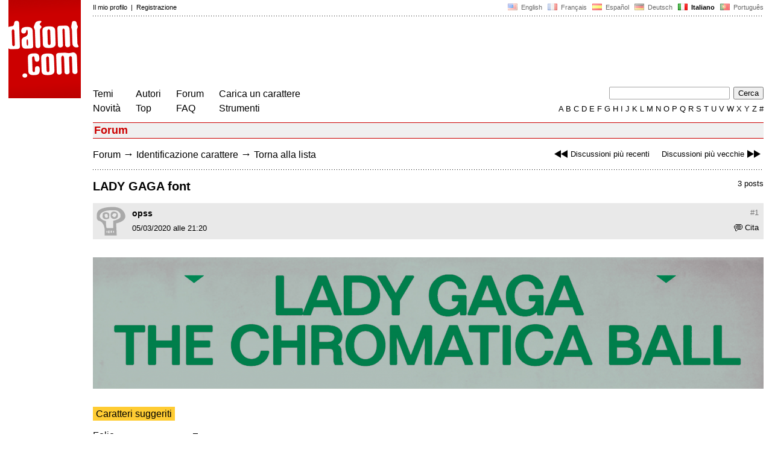

--- FILE ---
content_type: text/html
request_url: https://www.dafont.com/it/forum/read/431213/lady-gaga-font
body_size: 4577
content:
<!DOCTYPE html PUBLIC "-//W3C//DTD HTML 4.0 Transitional//EN" "http://www.w3.org/TR/html4/loose.dtd"><html><head><meta http-equiv="Content-Type" content="text/html; charset=ISO-8859-1"><script type="text/javascript" src="https://cache.consentframework.com/js/pa/24639/c/yGbKH/stub" data-cfasync="false" referrerpolicy="unsafe-url"></script><script type="text/javascript" src="https://choices.consentframework.com/js/pa/24639/c/yGbKH/cmp" data-cfasync="false" referrerpolicy="unsafe-url" async></script><title>LADY GAGA font - forum | dafont.com</title><meta name="description" content="Archivio di caratteri scaricabili liberamente. Cerca per ordine alfabetico, stile, autore o popolarità."><meta name="keywords" content="carattere, scaricare, ttf, freeware,tipografia, famiglia di caratteri, caratteri, gratis, TrueType, simboli"><link rel="canonical" href="https://www.dafont.com/it/forum/read/431213/lady-gaga-font"><meta name="thumbnail" content="https://www.dafont.com/forum/attach/thumb/9/2/925147.png"><meta name="robots" content="max-image-preview:large"><script type="text/javascript" src="/js/df5.js"></script><script type="text/javascript">if(ht>"618"){var skypos="fixed";window.onscroll=scrollpos;}else var skypos="absolute";</script><meta http-equiv="Content-Security-Policy" content="block-all-mixed-content"><script type="text/javascript" src="/forum.js"></script><script type="text/javascript" src="/js/key.js"></script><link rel="stylesheet" type="text/css" href="/css/base11.css"><link rel="stylesheet" type="text/css" href="/css/forum4.css"><style type="text/css">body{background:#fff;margin:0px 14px!important;padding:0px!important}textarea, input[type="text"], input[type="password"] {border-radius:2px;border:1px solid #a4a4a4;padding:2px 2px}
	.form_elt { margin:2px 3px 2px 0px;height:22px;border-radius:2px;padding:2px 2px;border:1px solid #a4a4a4; }
	.form_elt_bg { display:inline-block;margin-top:2px;margin-right:4px;padding:0px 4px 2px 0px;border-radius:2px;background:#ebebeb;height:20px;line-height:23px;vertical-align:middle }	
	.form_button { margin:2px 3px 2px 0px;height:22px }
	.perso select{
	-webkit-appearance: none; 
	-moz-appearance: none; 
	background:url("/img/dropdown.gif") no-repeat right 4px top 50%;
	border:1px solid #a4a4a4;border-radius:2px;padding:1px;margin:2px 3px 2px 0px;height:22px;
	text-indent: 0.01px; 
	padding:1px 4px;padding-right:17px;}	.perso select:hover{ background:url("/img/dropdown_hover2.png") no-repeat right 0px top 0px; }.dlbox{height:88px}.body_alt{font-size:16px;word-wrap:break-word;overflow:hidden}
.thumb_user{float:right;position:relative;bottom:32px;height:25px;padding:3px;margin:5px 9px 0px;background:#fff}
div.thumb{text-align:center;border:2px solid #ccc;margin:10px 20px 10px 0px;float:left;height:142px;line-height:128px}
div.thumb a{display:block;height:142x;padding:5px 6px 9px 6px}
div.thumb img{vertical-align:middle}			
.tooltip {position: relative;}
.tooltip span.label {margin-left: -9999px;position: absolute;}
.label {padding: 5px 5px 5px 5px;background: rgb(204,255,187);background: rgba(204,255,187,1);line-height:18px; text-align:left;color:black;}
//.label {padding: 5px 5px 5px 5px;background: rgb(245,245,245);background: rgba(245,245,245,0.92);line-height:18px; text-align:left;color:black;}
.lh{line-height:16px;}
.google-auto-placed{visibility: hidden; display: none;}.adsbygoogle.adsbygoogle-noablate{visibility: hidden; display: none;}.sd-cmp-1HEM-{visibility: hidden; display: none;}.sd-cmp-tw5AP {color:#999999!important;letter-spacing:unset!important} .sd-cmp-tw5AP {padding:0 0 9px 0 !important} .sd-cmp-ELoVp {text-align:left}.sd-cmp-sfOFQ {bottom:13px !important}.sd-cmp-vfdJD div {color:#999999!important}</style><!--[if gte IE 9]><style type="text/css">.select{padding-top:2px}.lv1left,.lv1right{height:15px;padding-top:4px}</style><![endif]--><meta name="referrer" content="always"><base href="/it/forum/" ><script type="text/javascript">
function altImg(elt) 
{
	var elt = document.getElementsByClassName(elt);
	for(var i = 0; i < elt.length; i++) 
	{
		elt[i].style.display = "inline";
	}
}</script>
<link rel="shortcut icon" type="image/x-icon" href="/img/favicon.ico"><meta name="msvalidate.01" content="13E5394E8874C6A040B22B207EB3EB39" /><!-- Google tag (gtag.js) -->
<script async data-cmp-src="https://www.googletagmanager.com/gtag/js?id=G-W3Z15Z4TYR"></script>
<script>
  window.dataLayer = window.dataLayer || [];
  function gtag(){dataLayer.push(arguments);}
  gtag('js', new Date());

  gtag('config', 'G-W3Z15Z4TYR');
</script>
</head><body  onresize="themesoff()"><div id="width" class="width"><div class="minwidth"><div class="layout"><div class="container"><div style="height:203px;width:120px;float:left;margin-right:20px"><div style="height:163"><a id="top" href="/it/" target="_top"><img width="120" height="163" src="/img/dafont.png"></a></div></div><div style="margin-left:140px"><div class="dfsmall" style="height:13px;padding:6px 0px 7px"><div class="dfsmall right"><a style="cursor:default;" href="/xmas.php"><img src="/img/nof.png" width="1" height="1" border="0"></a> &nbsp;<a class="tdn flag" href="/forum/read/431213/lady-gaga-font">&nbsp;<img width="16" height="11" style="vertical-align:-1px" src="/img/flags/us.gif">&nbsp; English </a>&nbsp;<a class="tdn flag" href="/fr/forum/read/431213/lady-gaga-font">&nbsp;<img width="16" height="11" style="vertical-align:-1px" src="/img/flags/fr.gif">&nbsp; Fran&ccedil;ais </a>&nbsp;<a class="tdn flag" href="/es/forum/read/431213/lady-gaga-font">&nbsp;<img width="16" height="11" style="vertical-align:-1px" src="/img/flags/es.gif">&nbsp; Espa&ntilde;ol </a>&nbsp;<a class="tdn flag" href="/de/forum/read/431213/lady-gaga-font">&nbsp;<img width="16" height="11" style="vertical-align:-1px" src="/img/flags/de.gif">&nbsp; Deutsch </a>&nbsp;<b>&nbsp;<img width="16" height="11" style="vertical-align:-1px" src="/img/flags/it.gif">&nbsp; Italiano </b>&nbsp;<a class="tdn flag" href="/pt/forum/read/431213/lady-gaga-font">&nbsp;<img width="16" height="11" style="vertical-align:-1px" src="/img/flags/pt.gif">&nbsp; Portugu&ecirc;s </a></div><div class="dfsmall login"><a href="https://www.dafont.com/it/login.php" rel="nofollow">Il mio profilo</a>&nbsp; |&nbsp; <a href="https://www.dafont.com/it/register.php" rel="nofollow">Registrazione</a></div></div><div style="font-size:1px;background-image:url(/img/points.gif);background-repeat:repeat-x"><img src="/img/nof.png" width="1" height="3"></div><div style="width:728px !important; height:90px !important; margin-top:14px; margin-bottom:11px; overflow:hidden !important"><div><script type="text/javascript">e9 = new Object();e9.size = "728x90";e9.noAd = 1;</script><script type="text/javascript" src="//tags.expo9.exponential.com/tags/DaFont/ROS/tags.js"></script>
</div></div><div class="menu" style="padding-right:25px"><a href="../themes.php">Temi</a> <br> <a href="../new.php">Novit&agrave;</a></div><div class="menu" style="padding-right:25px"><a href="../authors.php">Autori</a> <br> <a href="../top.php">Top</a></div><div class="menu" style="padding-right:25px"><a href="../forum/">Forum</a><br><a href="../faq.php">FAQ</a></div><div class="menu" style="padding-right:25px"><a href="../submit.php" rel="nofollow">Carica un carattere</a><br><a href="../soft.php">Strumenti</a></div><div style="text-align:right"><div><form action="../search.php" method="get"><input type="text" name="q" tabindex="1" class="search_form" style="width:200px;margin-right:2px" value=""> <input type="submit" value="Cerca"></form></div><div class="tdn upper" style="text-transform:uppercase;line-height:18px;margin-top:7px;white-space:nowrap"><script type="text/javascript">base="..";p="";lettre=""</script><script type="text/javascript" src="/js/alpha.js"></script></div></div></div><div style="clear:left"></div><div style="width:120px;height:600px;float:left;margin-right:20px"><br>&nbsp;<iframe frameborder="0" border="0" scrolling="no" name="ifdf" src="about:blank" width="20" height="1"></iframe><a style="cursor:default" href="/flat.php"><img src="/img/nof.png" width="1" height="1" border="0"></a></div><script type="text/javascript">document.write('<div id="ad2" style="position:'+skypos+';left:14px;top:205px;z-index:2;width:120px;height:600px;overflow:hidden;"></div>')</script><div><script type="text/javascript">document.write('<div id="sky" style="position:'+skypos+';left:14px;top:183px;z-index:2;width:120px;height:630px;overflow:hidden;">')</script><script type="text/javascript">e9 = new Object();e9.size = "120x600";e9.noAd = 1;</script><script type="text/javascript" src="//tags.expo9.exponential.com/tags/DaFont/ROS/tags.js"></script>
</div><script type="text/javascript">document.write('</div>')</script><div style="margin-left:140px;display:block"><h3 class="headerpage">Forum</h3><script type="text/javascript">left ="../forum/read/431227/4-strings";right ="../forum/read/431181/qual-a-fonte-dessa-imagem-por-favor";esc ="//www.dafont.com/it/forum/goto.php?p=forum&f=1&t=431213&d=2020-03-06+00%3A34%3A00";document.onkeyup = checkKey;</script><div class="new_old tdh"><a title="Scorciatoie da tastiera: Freccia sinistra" href="../forum/read/431227/4-strings"><img src="/img/skip_previous.gif" width="32" height="15" align="top">Discussioni più recenti</a> &nbsp; &nbsp; <a title="Scorciatoie da tastiera: Freccia destra" href="../forum/read/431181/qual-a-fonte-dessa-imagem-por-favor">Discussioni più vecchie<img src="/img/skip_next.gif" width="32" height="15" align="top"></a></div><div class="nav"><a href="../forum/">Forum</a> <span class="rr">&rarr;</span> <a href="../forum/?f=1">Identificazione carattere</a> <span class="rr">&rarr;</span> <a title="Scorciatoie da tastiera: ESC o Zero" href="goto.php?p=forum&f=1&t=431213&d=2020-03-06+00%3A34%3A00" rel="nofollow">Torna alla lista</a></div>&nbsp;<div style="font-size:1px;background-image:url(/img/points.gif);background-repeat:repeat-x"><img src="/img/nof.png" width="1" height="1"></div><div style="float:right"><br>3 posts</div><h2>LADY GAGA font</h2><a name="925147"></a><div class="hmessage" ><div class="info"><a class="nr" title="Link a questo post" href="/it/forum/read/431213/lady-gaga-font?highlight=925147#925147">#1</a></div><div class="avatar"><a href="../profile.php?user=868896"><img src="/img/df_avatar.png"></a></div><div class="user"><a class="username tdh" href="../profile.php?user=868896">opss</a> </div><div class="quote tdh"> <a class="tdn" href="../login.php?ref=%2Fit%2Fforum%2Fread%2F431213%2Flady-gaga-font%3Fquote%3D925147%23post"><img style="vertical-align:-2" width="14" height="12" src="/img/quote.gif">Cita</a></div><div class="date">05/03/2020 alle 21:20 </div></div><br><div class="body"><div><br><div id="img_container" style="display:inline-block;max-width:100%; width:1921px; height:376px"><a target="_blank" class="tooltip_google" href="/forum/attach/orig/9/2/925147.png"><img onload="document.getElementById('img_container').style.height='auto'"  alt="LADY GAGA font" src="/forum/attach/orig/9/2/925147.png" style="max-width:100%; height:auto;"></a></div></div><div style="height:15px"></div><br><div style="font-size:16px"><span style="padding:3px 5px;background:#fc3;color:#000">Caratteri suggeriti</span></div><br><a target="_blank" href="https://www.myfonts.com/fonts/linotype/folio/" rel="nofollow">Folio</a>&nbsp; <span class="dfsmall">Suggeriti da <a class="tdh" target="_blank" href="../profile.php?user=967598">coverlucas</a>&nbsp; <a title="Vedi post" href="goto.php?p=read&m=925152&highlight=1" rel="nofollow"><img width="14" height="9" class="out" src="/img/goto.gif"></a></span><br><a target="_blank" href="https://www.myfonts.com/fonts/bitstream/swiss-721/" rel="nofollow">Swiss 721</a>&nbsp; <span class="dfsmall">Suggeriti da <a class="tdh" target="_blank" href="../profile.php?user=967598">coverlucas</a>&nbsp; <a title="Vedi post" href="goto.php?p=read&m=925183&highlight=1" rel="nofollow"><img width="14" height="9" class="out" src="/img/goto.gif"></a></span><br></div><br /><br /><a name="925152"></a><div class="hmessage" ><div class="info"><a class="nr" title="Link a questo post" href="/it/forum/read/431213/lady-gaga-font?highlight=925152#925152">#2</a></div><div class="avatar"><a href="../profile.php?user=967598"><img src="/avatar/9/6/967598.png"></a></div><div class="user"><a class="username tdh" href="../profile.php?user=967598">coverlucas</a> </div><div class="quote tdh"> <a class="tdn" href="../login.php?ref=%2Fit%2Fforum%2Fread%2F431213%2Flady-gaga-font%3Fquote%3D925152%23post"><img style="vertical-align:-2" width="14" height="12" src="/img/quote.gif">Cita</a></div><div class="date">05/03/2020 alle 21:31 </div></div><br><div class="body">  Well, apparently it’s a custom font. But it reminds me a lot of FolioBT.<div style="padding-top:14px"></div><div style="margin-bottom:7px"><div style="display:inline-block;font-size:15px;border:2px solid #fc3;padding:5px">Carattere suggerito: <a target="_blank" href="https://www.myfonts.com/fonts/linotype/folio/" rel="nofollow">Folio</a></div></div></div><br /><br /><a name="925183"></a><div class="hmessage" ><div class="info"><a class="nr" title="Link a questo post" href="/it/forum/read/431213/lady-gaga-font?highlight=925183#925183">#3</a></div><div class="avatar"><a href="../profile.php?user=967598"><img src="/avatar/9/6/967598.png"></a></div><div class="user"><a class="username tdh" href="../profile.php?user=967598">coverlucas</a> </div><div class="quote tdh"> <a class="tdn" href="../login.php?ref=%2Fit%2Fforum%2Fread%2F431213%2Flady-gaga-font%3Fquote%3D925183%23post"><img style="vertical-align:-2" width="14" height="12" src="/img/quote.gif">Cita</a></div><div class="date">06/03/2020 alle 00:34 </div></div><br><div class="body">  <div class="quoted"><div class="hquoted"><b>coverlucas ha detto</b><span class="dfsmall"> &nbsp;<a title="Vedi post" target="_blank" href="goto.php?p=read&m=925152&highlight=1"><img width="14" height="9" class="out" src="/img/goto.gif"></a></span></div><div class="bquoted">Well, apparently it’s a custom font. But it reminds me a lot of FolioBT.<br />
					<br />
		Folio</div></div><br /> Oops, here's the correct one.<div style="padding-top:14px"></div><div style="margin-bottom:7px"><div style="display:inline-block;font-size:15px;border:2px solid #fc3;padding:5px">Carattere suggerito: <a target="_blank" href="https://www.myfonts.com/fonts/bitstream/swiss-721/" rel="nofollow">Swiss 721</a></div></div></div><br /><br /><div style="font-size:1px;background-image:url(/img/points.gif);background-repeat:repeat-x"><img src="/img/nof.png" width="1" height="1"></div><br><div style="float:right;padding-top:2px" class="dfsmall">Fuso orario: CET. Ora sono le 09:46</div><div class="nav"><a class="post_button" href="../login.php?ref=%2Fit%2Fforum%2Fread%2F431213%2Flady-gaga-font%23post">Rispondere</a></div><br><div style="font-size:1px;background-image:url(/img/points.gif);background-repeat:repeat-x"><img src="/img/nof.png" width="1" height="1"></div><br><div class="new_old tdh"><a title="Scorciatoie da tastiera: Freccia sinistra" href="../forum/read/431227/4-strings"><img src="/img/skip_previous.gif" width="32" height="15" align="top">Discussioni più recenti</a> &nbsp; &nbsp; <a title="Scorciatoie da tastiera: Freccia destra" href="../forum/read/431181/qual-a-fonte-dessa-imagem-por-favor">Discussioni più vecchie<img src="/img/skip_next.gif" width="32" height="15" align="top"></a></div><div class="nav"><a href="../forum/">Forum</a> <span class="rr">&rarr;</span> <a href="../forum/?f=1">Identificazione carattere</a> <span class="rr">&rarr;</span> <a title="Scorciatoie da tastiera: ESC o Zero" href="goto.php?p=forum&f=1&t=431213&d=2020-03-06+00%3A34%3A00" rel="nofollow">Torna alla lista</a></div>&nbsp;</div></div></div></div></div><div style="margin-left:140px;clear:left"><div class="points" style="padding-bottom:12px"></div><div style="padding-right:1px" class="dfsmall tdh right"><span style="display:none"><a href="#" onclick="window.Sddan.cmp.displayUI(); return false;">Cookies</a>&nbsp; -&nbsp; </span><a href="../privacy.php">Privacy Policy</a>&nbsp; -&nbsp; <a href="../contact.php">Contatti</a></div><div class="dfsmall tdh">Link:&nbsp; <a target="_blank" href="http://luc.devroye.org/fonts.html">On snot and fonts</a></div></div>&nbsp;<div style="height:54px;float:left;width:140px"></div><div style="margin-left:140px;display:block;cursor:pointer;height:54px;background:#e6e6e6" OnClick=document.location.href="/it/forum/read/431213/lady-gaga-font#top" class="tdn"><div class="right"><img src="/img/top.gif"></div><div style="float:left"><img src="/img/top.gif"></div></div></body></html>